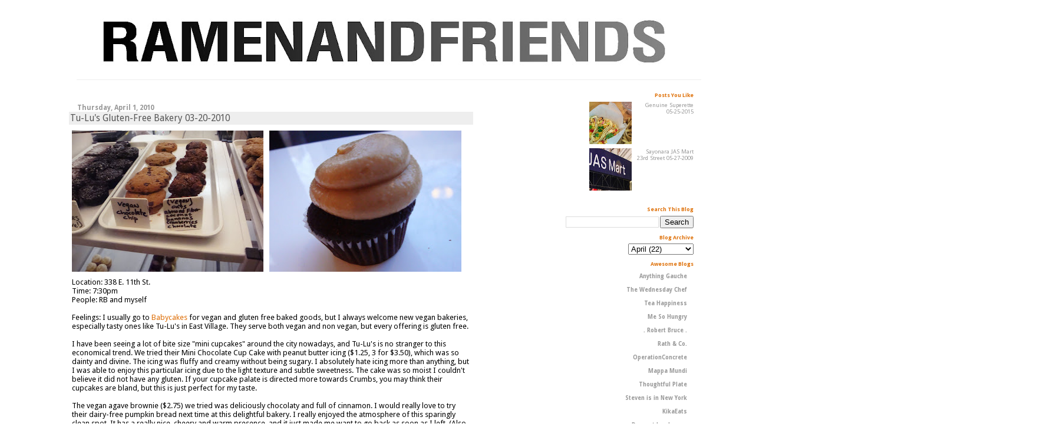

--- FILE ---
content_type: text/html; charset=UTF-8
request_url: http://www.ramenandfriends.com/2010/04/tu-lus-gluten-free-bakery-03-20-2010.html
body_size: 14898
content:
<!DOCTYPE html>
<html dir='ltr' xmlns='http://www.w3.org/1999/xhtml' xmlns:b='http://www.google.com/2005/gml/b' xmlns:data='http://www.google.com/2005/gml/data' xmlns:expr='http://www.google.com/2005/gml/expr'>
<head>
<link href='https://www.blogger.com/static/v1/widgets/2944754296-widget_css_bundle.css' rel='stylesheet' type='text/css'/>
<meta content='text/html; charset=UTF-8' http-equiv='Content-Type'/>
<meta content='blogger' name='generator'/>
<link href='http://www.ramenandfriends.com/favicon.ico' rel='icon' type='image/x-icon'/>
<link href='http://www.ramenandfriends.com/2010/04/tu-lus-gluten-free-bakery-03-20-2010.html' rel='canonical'/>
<link rel="alternate" type="application/atom+xml" title="Ramen and Friends - Atom" href="http://www.ramenandfriends.com/feeds/posts/default" />
<link rel="alternate" type="application/rss+xml" title="Ramen and Friends - RSS" href="http://www.ramenandfriends.com/feeds/posts/default?alt=rss" />
<link rel="service.post" type="application/atom+xml" title="Ramen and Friends - Atom" href="https://www.blogger.com/feeds/860187097081290435/posts/default" />

<link rel="alternate" type="application/atom+xml" title="Ramen and Friends - Atom" href="http://www.ramenandfriends.com/feeds/1023572708780598032/comments/default" />
<!--Can't find substitution for tag [blog.ieCssRetrofitLinks]-->
<link href='https://blogger.googleusercontent.com/img/b/R29vZ2xl/AVvXsEh_Ik64YUDaMilbqXtsNVp4Y6bJMjtjXnsMts17rAnoFdC_bgztwmrsF3cZdy_ckHRWnH42qeisckpNAqUdholC0W2B4pBsZxHXxD9bgLDqNx9uqePqpE2q7bSxX5Uj7Pav0UzO5pXC6vjd/s320/DSC06504.JPG' rel='image_src'/>
<meta content='http://www.ramenandfriends.com/2010/04/tu-lus-gluten-free-bakery-03-20-2010.html' property='og:url'/>
<meta content='Tu-Lu&#39;s Gluten-Free Bakery 03-20-2010' property='og:title'/>
<meta content='Location: 338 E. 11th St. Time: 7:30pm People: RB and myself Feelings: I usually go to Babycakes  for vegan and gluten free baked goods, but...' property='og:description'/>
<meta content='https://blogger.googleusercontent.com/img/b/R29vZ2xl/AVvXsEh_Ik64YUDaMilbqXtsNVp4Y6bJMjtjXnsMts17rAnoFdC_bgztwmrsF3cZdy_ckHRWnH42qeisckpNAqUdholC0W2B4pBsZxHXxD9bgLDqNx9uqePqpE2q7bSxX5Uj7Pav0UzO5pXC6vjd/w1200-h630-p-k-no-nu/DSC06504.JPG' property='og:image'/>
<title>Ramen and Friends: Tu-Lu's Gluten-Free Bakery 03-20-2010</title>
<style type='text/css'>@font-face{font-family:'Droid Sans';font-style:normal;font-weight:400;font-display:swap;src:url(//fonts.gstatic.com/s/droidsans/v19/SlGVmQWMvZQIdix7AFxXkHNSbRYXags.woff2)format('woff2');unicode-range:U+0000-00FF,U+0131,U+0152-0153,U+02BB-02BC,U+02C6,U+02DA,U+02DC,U+0304,U+0308,U+0329,U+2000-206F,U+20AC,U+2122,U+2191,U+2193,U+2212,U+2215,U+FEFF,U+FFFD;}@font-face{font-family:'Droid Sans';font-style:normal;font-weight:700;font-display:swap;src:url(//fonts.gstatic.com/s/droidsans/v19/SlGWmQWMvZQIdix7AFxXmMh3eDs1ZyHKpWg.woff2)format('woff2');unicode-range:U+0000-00FF,U+0131,U+0152-0153,U+02BB-02BC,U+02C6,U+02DA,U+02DC,U+0304,U+0308,U+0329,U+2000-206F,U+20AC,U+2122,U+2191,U+2193,U+2212,U+2215,U+FEFF,U+FFFD;}</style>
<style id='page-skin-1' type='text/css'><!--
/*
* Blogger Template Style
* Herbert
*
* by Jason Sutter
* Updated by Blogger Team
*/
#navbar-iframe {
display: none !important;
}
/*
* Variable definitions
* ====================
<Variable name="mainBgColor" description="Page Background Color"
type="color" default="#ffffff"  />
<Variable name="mainTextColor" description="Text Color"
type="color" default="#000000" />
<Variable name="titleBgColor" description="Blog Title Background Color"
type="color" default="#ff4500" />
<Variable name="titleColor" description="Blog Title Color"
type="color" default="#fffafa"/>
<Variable name="descriptionBgColor" description="Description Background Color"
type="color" default="#ffebcd" />
<Variable name="descriptionColor" description="Blog Description Color"
type="color" default="#9e5205" />
<Variable name="dateHeaderColor" description="Date Header Color"
type="color" default="#777777" />
<Variable name="postTitleColor" description="Post Title Color"
type="color" default="#555555" />
<Variable name="postTitleBgColor" description="Post Title Background Color"
type="color" default="#eeeeee" />
<Variable name="postFooterColor" description="Post Footer Color"
type="color" default="#444444" />
<Variable name="mainLinkColor" description="Link Color"
type="color" default="#de7008" />
<Variable name="mainVisitedLinkColor" description="Visited Link Color"
type="color" default="#e0ad12" />
<Variable name="sidebarTitleColor" description="Sidebar Title Color"
type="color" default="#ff4500" />
<Variable name="sidebarLinkColor" description="Sidebar Link Color"
type="color" default="#999999" />
<Variable name="sidebarVisitedLinkColor"
description="Sidebar Visited Link Color"
type="color" default="#de7008" />
<Variable name="bodyFont" description="Text Font"
type="font" default="normal normal 90% 'Trebuchet MS', Trebuchet, Verdana, Sans-Serif" />
<Variable name="titleFont" description="Blog Title Font"
type="font" default="normal bold 266% Verdana, Sans-Serif" />
<Variable name="descriptionFont" description="Blog Description Font"
type="font" default="normal bold 85% Verdana, Sans-Serif" />
<Variable name="postTitleFont" description="Post Title Font"
type="font" default="normal bold 110% Verdana, Sans-serif">
<Variable name="sidebarTitleFont" description="Sidebar Title Font"
type="font" default="normal bold 125% Verdana, Sans-Serif" />
<Variable name="startSide" description="Start side in blog language"
type="automatic" default="left">
<Variable name="endSide" description="End side in blog language"
type="automatic" default="right">
*/
body {
width:1100px;
margin: 0 auto;
padding: 0px;
background: #ffffff;
color: #000000;
font: normal normal 80% Droid Sans;
}
a {
color: #de6e07;
text-decoration: none;
}
a:hover {
color: #e0ad12;
text-decoration: underline;
}
a:visited {
color: #e0ad12;
}
a img {
border: 0;
}
@media all {
div#main-wrapper {
width: 700px;
float: left;
padding-top: 0;
padding-right: 1em;
padding-bottom: 0px;
padding-left: 1em;
word-wrap: break-word; /* fix for long text breaking sidebar float in IE */
overflow: hidden;     /* fix for long non-text content breaking IE sidebar float */
}
div#sidebar-wrapper {
margin: 0px;
padding: 0px;
text-align: right;
}
div#sidebar {
width: 20%;
float: right;
word-wrap: break-word; /* fix for long text breaking sidebar float in IE */
overflow: hidden;     /* fix for long non-text content breaking IE sidebar float */
}
}
#content-wrapper {
margin-right: 1em;
}
@media handheld {
div#main-wrapper {
float: none;
width: 90%;
}
div#sidebar-wrapper {
padding-top: 30px;
padding-right: 1em;
padding-bottom: 0;
padding-left: 1em;
text-align: left;
}
}
#header {
padding-top: 5px;
padding-right: 0px;
padding-bottom: 8px;
padding-left: 40px;
margin-top: 0px;
margin-right: 0px;
margin-bottom: 20px;
margin-left: 40px;
border-bottom: solid 1px #eeeeee;
border-top: solid 2px #ffffff;
background: #ffffff;
color: #9e5205;
#Header11_headerimg {margin:0 auto;}
}
h1 a:link {
color: #fffafa;
}
h1 a:visited {
color: #fffafa;
}
h1#greet {
text-align:center;
}
h1 {
text-align:center;
padding-top: 18px;
padding-right: 0px;
padding-bottom: 10px;
padding-left: 5%;
margin-top: 0px;
margin-right: 0px;
margin-bottom: 8px;
margin-left: 0px;
border-top: solid 9px #de7008;
border-bottom: solid 1px #9e5205;
color: #fffafa;
background: #ff4500;
font: normal bold 347% Droid Sans;
}
.description {
padding-top: 0px;
padding-right: 0px;
padding-bottom: 0px;
padding-left: 5%;
margin: 0px;
color: #9e5205;
background: transparent;
font: normal bold 111% Verdana, Sans-Serif;
}
h3 {
margin-top: 0px;
margin-right: 0px;
margin-bottom: 10px;
margin-left: 0px;
padding-top: 2px;
padding-right: 0px;
padding-bottom: 2px;
padding-left: 2px;
color: #555555;
background: #eeeeee;
font: normal normal 120% Droid Sans;
}
h3.post-title a,
h3.post-title a:visited {
color: #555555;
}
h2.date-header {
margin-top:  10px;
margin-right:  0px;
margin-bottom:  0px;
margin-left:  0px;
padding-top: 0px;
padding-right: 0px;
padding-bottom: 0px;
padding-left: 2%;
color: #999999;
font-size: 90%;
text-align: left;
}
#sidebar h2 {
margin: 0px;
color: #de7008;
font: normal bold 80% Droid Sans;
padding: 0px;
border: none;
}
#sidebar .widget {
margin-top: 0px;
margin-right: 0px;
margin-bottom: 10px;
margin-left: 0px;
padding: 0;
font-size: 90%;
}
#sidebar ul {
list-style-type: none;
font-size: 80%;
margin-top: 0;
}
#sidebar li {
margin: 0px;
padding: 0px;
list-style-type: none;
font-size: 105%;
}
.Blog {
margin-top: 20px;
}
.blog-posts, .feed-links {
margin-left: 2%;
}
.feed-links {
clear: both;
line-height: 2.5em;
}
.post {
margin-top: 0;
margin-right: 0;
margin-bottom: 30px;
margin-left: 0;
font-size: 100%;
}
.post-body {
margin-top: 0;
margin-right: 6px;
margin-bottom: 0;
margin-left: 5px;
}
.post strong {
font-weight: bold;
}
#sidebar a {
text-decoration: none;
}
#sidebar a:link,
#sidebar a:visited {
color: #999999;
}
#sidebar a:active,
#sidebar a:hover {
color: #de7008;
}
pre,code,strike {
color: #666666;
}
.post-footer {
padding-top: 0;
padding-right: 0;
padding-bottom: 0;
padding-left: 5px;
margin: 0px;
color: #444444;
font-size: 80%;
}
#comments {
padding-top: 2px;
padding-right: 0px;
padding-bottom: 2px;
padding-left: 5px;
font-size: 110%;
font-weight: bold;
font-family: Verdana,Sans-Serif;
}
.comment-author {
margin-top: 20px;
}
.comment-body {
margin-top: 10px;
font-size: 100%;
font-weight: normal;
color: black;
}
.comment-footer {
padding: 0px;
margin-bottom: 20px;
color: #444444;
font-size: 80%;
font-weight: normal;
display: inline;
margin-right: 10px;
}
.deleted-comment {
font-style: italic;
color: gray;
}
.comment-link {
margin-left: .6em;
}
/* Profile
----------------------------------------------- */
.profile-textblock {
clear: both;
margin-left: 0;
}
.profile-img {
margin-top: 0;
margin-right: 0;
margin-bottom: 5px;
margin-left: 5px;
float: right;
}
.BlogArchive #ArchiveList {
float: right;
}
.widget-content {
margin-top: 0.5em;
}
#sidebar .widget {
clear: both;
}
#blog-pager-newer-link {
float: left;
}
.blog-pager-older-link {
float: right;
}
.blog-pager {
text-align: center;
}
.clear {
clear: both;
}
/** Tweaks for layout editor mode */
body#layout #outer-wrapper {
margin-top: 10px;
}

--></style>
<link href='https://www.blogger.com/dyn-css/authorization.css?targetBlogID=860187097081290435&amp;zx=deb3fa88-ae2e-41da-81ce-222012321c6d' media='none' onload='if(media!=&#39;all&#39;)media=&#39;all&#39;' rel='stylesheet'/><noscript><link href='https://www.blogger.com/dyn-css/authorization.css?targetBlogID=860187097081290435&amp;zx=deb3fa88-ae2e-41da-81ce-222012321c6d' rel='stylesheet'/></noscript>
<meta name='google-adsense-platform-account' content='ca-host-pub-1556223355139109'/>
<meta name='google-adsense-platform-domain' content='blogspot.com'/>

<!-- data-ad-client=ca-pub-9735419789264769 -->

</head>
<body>
<div class='navbar section' id='navbar'><div class='widget Navbar' data-version='1' id='Navbar1'><script type="text/javascript">
    function setAttributeOnload(object, attribute, val) {
      if(window.addEventListener) {
        window.addEventListener('load',
          function(){ object[attribute] = val; }, false);
      } else {
        window.attachEvent('onload', function(){ object[attribute] = val; });
      }
    }
  </script>
<div id="navbar-iframe-container"></div>
<script type="text/javascript" src="https://apis.google.com/js/platform.js"></script>
<script type="text/javascript">
      gapi.load("gapi.iframes:gapi.iframes.style.bubble", function() {
        if (gapi.iframes && gapi.iframes.getContext) {
          gapi.iframes.getContext().openChild({
              url: 'https://www.blogger.com/navbar/860187097081290435?po\x3d1023572708780598032\x26origin\x3dhttp://www.ramenandfriends.com',
              where: document.getElementById("navbar-iframe-container"),
              id: "navbar-iframe"
          });
        }
      });
    </script><script type="text/javascript">
(function() {
var script = document.createElement('script');
script.type = 'text/javascript';
script.src = '//pagead2.googlesyndication.com/pagead/js/google_top_exp.js';
var head = document.getElementsByTagName('head')[0];
if (head) {
head.appendChild(script);
}})();
</script>
</div></div>
<div id='outer-wrapper'><div id='wrap2'>
<!-- skip links for text browsers -->
<span id='skiplinks' style='display:none;'>
<a href='#main'>skip to main </a> |
      <a href='#sidebar'>skip to sidebar</a>
</span>
<div id='header-wrapper'>
<div class='header section' id='header'><div class='widget Header' data-version='1' id='Header1'>
<div id='header-inner'>
<a href='http://www.ramenandfriends.com/' style='display: block'>
<img alt='Ramen and Friends' height='120px; ' id='Header1_headerimg' src='https://blogger.googleusercontent.com/img/b/R29vZ2xl/AVvXsEhXDtcYnHUZfy-quqlVpmupRI2Y19IOIXIpoyDcIV_YCIDE2D-xMV4LJdbnGQEd1LJZZd65jC7aIvn09zvGRwS7oksJ5Fvx0J1xKoY_MFG4kfblu7vNBVwM1vljvc1SOwbQgFW6bDhhQSs/s1600/randf_cutoff.jpg' style='display: block' width='1600px; '/>
</a>
</div>
</div></div>
</div>
<div id='content-wrapper'>
<div id='crosscol-wrapper' style='text-align:center'>
<div class='crosscol no-items section' id='crosscol'></div>
</div>
<div id='main-wrapper'>
<div class='main section' id='main'><div class='widget Blog' data-version='1' id='Blog1'>
<div class='blog-posts hfeed'>

          <div class="date-outer">
        
<h2 class='date-header'><span>Thursday, April 1, 2010</span></h2>

          <div class="date-posts">
        
<div class='post-outer'>
<div class='post hentry'>
<a name='1023572708780598032'></a>
<h3 class='post-title entry-title'>
<a href='http://www.ramenandfriends.com/2010/04/tu-lus-gluten-free-bakery-03-20-2010.html'>Tu-Lu's Gluten-Free Bakery 03-20-2010</a>
</h3>
<div class='post-header-line-1'></div>
<div class='post-body entry-content'>
<a href="https://blogger.googleusercontent.com/img/b/R29vZ2xl/AVvXsEh_Ik64YUDaMilbqXtsNVp4Y6bJMjtjXnsMts17rAnoFdC_bgztwmrsF3cZdy_ckHRWnH42qeisckpNAqUdholC0W2B4pBsZxHXxD9bgLDqNx9uqePqpE2q7bSxX5Uj7Pav0UzO5pXC6vjd/s1600/DSC06504.JPG" onblur="try {parent.deselectBloggerImageGracefully();} catch(e) {}"><img alt="" border="0" id="BLOGGER_PHOTO_ID_5455308378486762242" src="https://blogger.googleusercontent.com/img/b/R29vZ2xl/AVvXsEh_Ik64YUDaMilbqXtsNVp4Y6bJMjtjXnsMts17rAnoFdC_bgztwmrsF3cZdy_ckHRWnH42qeisckpNAqUdholC0W2B4pBsZxHXxD9bgLDqNx9uqePqpE2q7bSxX5Uj7Pav0UzO5pXC6vjd/s320/DSC06504.JPG" style="MARGIN: 0pt 10px 10px 0pt; WIDTH: 325px; FLOAT: left; HEIGHT: 240px; CURSOR: pointer" /></a><a href="https://blogger.googleusercontent.com/img/b/R29vZ2xl/AVvXsEj-cbgRzR5ZWs4mx1SqYU7-kotb1D3ImWXDlyXirY-VLqD4UHpvvvye6j8W9XGrllTtrXIo1x_XVFnVc199xIax5Yos5mJJIwYZdG8wqeWNwG6jkmlvAVN6tsqoWNs6lFeL-mneh6OHiwB_/s1600/DSC06506.JPG" onblur="try {parent.deselectBloggerImageGracefully();} catch(e) {}"><img alt="" border="0" id="BLOGGER_PHOTO_ID_5455308370559114898" src="https://blogger.googleusercontent.com/img/b/R29vZ2xl/AVvXsEj-cbgRzR5ZWs4mx1SqYU7-kotb1D3ImWXDlyXirY-VLqD4UHpvvvye6j8W9XGrllTtrXIo1x_XVFnVc199xIax5Yos5mJJIwYZdG8wqeWNwG6jkmlvAVN6tsqoWNs6lFeL-mneh6OHiwB_/s320/DSC06506.JPG" style="MARGIN: 0pt 10px 10px 0pt; WIDTH: 326px; FLOAT: left; HEIGHT: 240px; CURSOR: pointer" /></a><br />Location: 338 E. 11th St.<br />Time: 7:30pm<br />People: RB and myself<br /><br />Feelings: I usually go to <a href="http://www.babycakesnyc.com/">Babycakes</a> for vegan and gluten free baked goods, but I always welcome new vegan bakeries, especially tasty ones like Tu-Lu's in East Village. They serve both vegan and non vegan, but every offering is gluten free.<br /><br />I have been seeing a lot of bite size "mini cupcakes" around the city nowadays, and Tu-Lu's is no stranger to this economical trend. We tried their Mini Chocolate Cup Cake with peanut butter icing ($1.25, 3 for $3.50), which was so dainty and divine. The icing was fluffy and creamy without being sugary. I absolutely hate icing more than anything, but I was able to enjoy this particular icing due to the light texture and subtle sweetness. The cake was so moist I couldn't believe it did not have any gluten. If your cupcake palate is directed more towards Crumbs, you may think their cupcakes are bland, but this is just perfect for my taste.<br /><br />The vegan agave brownie ($2.75) we tried was deliciously chocolaty and full of cinnamon. I would really love to try their dairy-free pumpkin bread next time at this delightful bakery. I really enjoyed the atmosphere of this sparingly clean spot. It has a really nice, cheery and warm presence, and it just made me want to go back as soon as I left. (Also it was very cold outside!) Babycakes, you've got some serious competition!
<div style='clear: both;'></div>
</div>
<div class='post-footer'>
<div class='post-footer-line post-footer-line-1'><span class='post-author vcard'>
</span>
<span class='post-timestamp'>
</span>
<span class='post-comment-link'>
</span>
<span class='post-icons'>
<span class='item-action'>
<a href='https://www.blogger.com/email-post/860187097081290435/1023572708780598032' title='Email Post'>
<img alt='' class='icon-action' height='13' src='http://www.blogger.com/img/icon18_email.gif' width='18'/>
</a>
</span>
<span class='item-control blog-admin pid-663709226'>
<a href='https://www.blogger.com/post-edit.g?blogID=860187097081290435&postID=1023572708780598032&from=pencil' title='Edit Post'>
<img alt='' class='icon-action' height='18' src='https://resources.blogblog.com/img/icon18_edit_allbkg.gif' width='18'/>
</a>
</span>
</span>
</div>
<div class='post-footer-line post-footer-line-2'><span class='post-labels'>
Labels:
<a href='http://www.ramenandfriends.com/search/label/bakery' rel='tag'>bakery</a>,
<a href='http://www.ramenandfriends.com/search/label/dessert' rel='tag'>dessert</a>,
<a href='http://www.ramenandfriends.com/search/label/east%20village' rel='tag'>east village</a>,
<a href='http://www.ramenandfriends.com/search/label/vegan' rel='tag'>vegan</a>,
<a href='http://www.ramenandfriends.com/search/label/vegetarian' rel='tag'>vegetarian</a>
</span>
</div>
<div class='post-footer-line post-footer-line-3'><span class='reaction-buttons'>
</span>
</div>
</div>
</div>
<div class='comments' id='comments'>
<a name='comments'></a>
<h4>6 comments:</h4>
<div id='Blog1_comments-block-wrapper'>
<dl class='avatar-comment-indent' id='comments-block'>
<dt class='comment-author ' id='c3693953147467715447'>
<a name='c3693953147467715447'></a>
<div class="avatar-image-container avatar-stock"><span dir="ltr"><img src="//resources.blogblog.com/img/blank.gif" width="35" height="35" alt="" title="Anonymous">

</span></div>
Anonymous
said...
</dt>
<dd class='comment-body' id='Blog1_cmt-3693953147467715447'>
<p>
I&#39;ve never tried gluten-free baked goods before. Any different from the &#39;real&#39; thing?<br /><br />Enjoy the sunny weather!
</p>
</dd>
<dd class='comment-footer'>
<span class='comment-timestamp'>
<a href='http://www.ramenandfriends.com/2010/04/tu-lus-gluten-free-bakery-03-20-2010.html?showComment=1270229510871#c3693953147467715447' title='comment permalink'>
April 2, 2010 at 1:31&#8239;PM
</a>
<span class='item-control blog-admin pid-958986844'>
<a class='comment-delete' href='https://www.blogger.com/comment/delete/860187097081290435/3693953147467715447' title='Delete Comment'>
<img src='https://resources.blogblog.com/img/icon_delete13.gif'/>
</a>
</span>
</span>
</dd>
<dt class='comment-author blog-author' id='c8449712375794857364'>
<a name='c8449712375794857364'></a>
<div class="avatar-image-container avatar-stock"><span dir="ltr"><a href="https://www.blogger.com/profile/04400885462589912652" target="" rel="nofollow" onclick="" class="avatar-hovercard" id="av-8449712375794857364-04400885462589912652"><img src="//www.blogger.com/img/blogger_logo_round_35.png" width="35" height="35" alt="" title="Yosh. O">

</a></span></div>
<a href='https://www.blogger.com/profile/04400885462589912652' rel='nofollow'>Yosh. O</a>
said...
</dt>
<dd class='comment-body' id='Blog1_cmt-8449712375794857364'>
<p>
I actually prefer gluten-free because I don&#39;t get the heavy tummy feeling afterwards! And most gluten-free bakeries tend to serve less sweet and super moist baked goods!
</p>
</dd>
<dd class='comment-footer'>
<span class='comment-timestamp'>
<a href='http://www.ramenandfriends.com/2010/04/tu-lus-gluten-free-bakery-03-20-2010.html?showComment=1270232891607#c8449712375794857364' title='comment permalink'>
April 2, 2010 at 2:28&#8239;PM
</a>
<span class='item-control blog-admin pid-663709226'>
<a class='comment-delete' href='https://www.blogger.com/comment/delete/860187097081290435/8449712375794857364' title='Delete Comment'>
<img src='https://resources.blogblog.com/img/icon_delete13.gif'/>
</a>
</span>
</span>
</dd>
<dt class='comment-author ' id='c712466804386166282'>
<a name='c712466804386166282'></a>
<div class="avatar-image-container avatar-stock"><span dir="ltr"><a href="https://www.blogger.com/profile/01258898115905928239" target="" rel="nofollow" onclick="" class="avatar-hovercard" id="av-712466804386166282-01258898115905928239"><img src="//www.blogger.com/img/blogger_logo_round_35.png" width="35" height="35" alt="" title="Unknown">

</a></span></div>
<a href='https://www.blogger.com/profile/01258898115905928239' rel='nofollow'>Unknown</a>
said...
</dt>
<dd class='comment-body' id='Blog1_cmt-712466804386166282'>
<p>
Dairy free pumpkin bread! This must be consumed!<br /><br />I tried babycakes last week and found it to be &quot;eh.&quot; I liked their lemon spelt cupcake, but the carrot cake cupcake had too much cloves or molasses, I couldn&#39;t tell which.
</p>
</dd>
<dd class='comment-footer'>
<span class='comment-timestamp'>
<a href='http://www.ramenandfriends.com/2010/04/tu-lus-gluten-free-bakery-03-20-2010.html?showComment=1270662606576#c712466804386166282' title='comment permalink'>
April 7, 2010 at 1:50&#8239;PM
</a>
<span class='item-control blog-admin pid-193033533'>
<a class='comment-delete' href='https://www.blogger.com/comment/delete/860187097081290435/712466804386166282' title='Delete Comment'>
<img src='https://resources.blogblog.com/img/icon_delete13.gif'/>
</a>
</span>
</span>
</dd>
<dt class='comment-author blog-author' id='c8935549279595589953'>
<a name='c8935549279595589953'></a>
<div class="avatar-image-container avatar-stock"><span dir="ltr"><a href="https://www.blogger.com/profile/04400885462589912652" target="" rel="nofollow" onclick="" class="avatar-hovercard" id="av-8935549279595589953-04400885462589912652"><img src="//www.blogger.com/img/blogger_logo_round_35.png" width="35" height="35" alt="" title="Yosh. O">

</a></span></div>
<a href='https://www.blogger.com/profile/04400885462589912652' rel='nofollow'>Yosh. O</a>
said...
</dt>
<dd class='comment-body' id='Blog1_cmt-8935549279595589953'>
<p>
aaaarg carrot cake-- Jenn I really really really hate carrot cake! Just typing &quot;carrot cake&quot; left a bad taste in my mouth.
</p>
</dd>
<dd class='comment-footer'>
<span class='comment-timestamp'>
<a href='http://www.ramenandfriends.com/2010/04/tu-lus-gluten-free-bakery-03-20-2010.html?showComment=1270662802009#c8935549279595589953' title='comment permalink'>
April 7, 2010 at 1:53&#8239;PM
</a>
<span class='item-control blog-admin pid-663709226'>
<a class='comment-delete' href='https://www.blogger.com/comment/delete/860187097081290435/8935549279595589953' title='Delete Comment'>
<img src='https://resources.blogblog.com/img/icon_delete13.gif'/>
</a>
</span>
</span>
</dd>
<dt class='comment-author ' id='c6804505558293283785'>
<a name='c6804505558293283785'></a>
<div class="avatar-image-container avatar-stock"><span dir="ltr"><a href="https://www.blogger.com/profile/01258898115905928239" target="" rel="nofollow" onclick="" class="avatar-hovercard" id="av-6804505558293283785-01258898115905928239"><img src="//www.blogger.com/img/blogger_logo_round_35.png" width="35" height="35" alt="" title="Unknown">

</a></span></div>
<a href='https://www.blogger.com/profile/01258898115905928239' rel='nofollow'>Unknown</a>
said...
</dt>
<dd class='comment-body' id='Blog1_cmt-6804505558293283785'>
<p>
Really? I think if made properly it&#39;s delicious, though veggies and desserts don&#39;t always mix. After having it at Baby Cakes I&#39;d probably hate it too.
</p>
</dd>
<dd class='comment-footer'>
<span class='comment-timestamp'>
<a href='http://www.ramenandfriends.com/2010/04/tu-lus-gluten-free-bakery-03-20-2010.html?showComment=1270845162711#c6804505558293283785' title='comment permalink'>
April 9, 2010 at 4:32&#8239;PM
</a>
<span class='item-control blog-admin pid-193033533'>
<a class='comment-delete' href='https://www.blogger.com/comment/delete/860187097081290435/6804505558293283785' title='Delete Comment'>
<img src='https://resources.blogblog.com/img/icon_delete13.gif'/>
</a>
</span>
</span>
</dd>
<dt class='comment-author blog-author' id='c2539121002878466109'>
<a name='c2539121002878466109'></a>
<div class="avatar-image-container avatar-stock"><span dir="ltr"><a href="https://www.blogger.com/profile/04400885462589912652" target="" rel="nofollow" onclick="" class="avatar-hovercard" id="av-2539121002878466109-04400885462589912652"><img src="//www.blogger.com/img/blogger_logo_round_35.png" width="35" height="35" alt="" title="Yosh. O">

</a></span></div>
<a href='https://www.blogger.com/profile/04400885462589912652' rel='nofollow'>Yosh. O</a>
said...
</dt>
<dd class='comment-body' id='Blog1_cmt-2539121002878466109'>
<p>
i wonder where i can find a good piece of carrot cake in the city...
</p>
</dd>
<dd class='comment-footer'>
<span class='comment-timestamp'>
<a href='http://www.ramenandfriends.com/2010/04/tu-lus-gluten-free-bakery-03-20-2010.html?showComment=1270845507864#c2539121002878466109' title='comment permalink'>
April 9, 2010 at 4:38&#8239;PM
</a>
<span class='item-control blog-admin pid-663709226'>
<a class='comment-delete' href='https://www.blogger.com/comment/delete/860187097081290435/2539121002878466109' title='Delete Comment'>
<img src='https://resources.blogblog.com/img/icon_delete13.gif'/>
</a>
</span>
</span>
</dd>
</dl>
</div>
<p class='comment-footer'>
<a href='https://www.blogger.com/comment/fullpage/post/860187097081290435/1023572708780598032' onclick=''>Post a Comment</a>
</p>
</div>
</div>

        </div></div>
      
</div>
<div class='blog-pager' id='blog-pager'>
<span id='blog-pager-newer-link'>
<a class='blog-pager-newer-link' href='http://www.ramenandfriends.com/2010/04/olieng-03-31-2010.html' id='Blog1_blog-pager-newer-link' title='Newer Post'>Newer Post</a>
</span>
<span id='blog-pager-older-link'>
<a class='blog-pager-older-link' href='http://www.ramenandfriends.com/2010/03/crop-to-cup-cafe-03-30-2010.html' id='Blog1_blog-pager-older-link' title='Older Post'>Older Post</a>
</span>
<a class='home-link' href='http://www.ramenandfriends.com/'>Home</a>
</div>
<div class='clear'></div>
<div class='post-feeds'>
<div class='feed-links'>
Subscribe to:
<a class='feed-link' href='http://www.ramenandfriends.com/feeds/1023572708780598032/comments/default' target='_blank' type='application/atom+xml'>Post Comments (Atom)</a>
</div>
</div>
</div></div>
</div>
<div id='sidebar-wrapper'>
<div class='sidebar section' id='sidebar'><div class='widget PopularPosts' data-version='1' id='PopularPosts1'>
<h2>Posts You Like</h2>
<div class='widget-content popular-posts'>
<ul>
<li>
<div class='item-thumbnail-only'>
<div class='item-thumbnail'>
<a href='http://www.ramenandfriends.com/2015/05/genuine-superette-05-25-2015.html' target='_blank'>
<img alt='' border='0' src='https://blogger.googleusercontent.com/img/b/R29vZ2xl/AVvXsEipff4HKy1a3y7KQr4l01R1YT8vhbSW88gmuL9OpkkmcktyeQTQuZg02L8cRhnlLrjY5RL0AwGY5m1IryqdWKt5U2ZS5PvLXejxjtER1FqxgotGKklrQMBf6zoHQoZ-YooR6YDrUFBggSAk/w72-h72-p-k-no-nu/20150525_162731.jpg'/>
</a>
</div>
<div class='item-title'><a href='http://www.ramenandfriends.com/2015/05/genuine-superette-05-25-2015.html'>Genuine Superette 05-25-2015</a></div>
</div>
<div style='clear: both;'></div>
</li>
<li>
<div class='item-thumbnail-only'>
<div class='item-thumbnail'>
<a href='http://www.ramenandfriends.com/2009/05/sayonara-jas-mart-23rd-street-05-27.html' target='_blank'>
<img alt='' border='0' src='https://blogger.googleusercontent.com/img/b/R29vZ2xl/AVvXsEgm1Z2V7uhJG0kQfgELuBDJxrke539NSz40lJghPZu-oip-USOymrtk9uyRaWZbbxrMwSTBUEM3t_pCq26PZb33olD7pHG9gbMaHOMilwzIXb-yEgfmlbCZBPai_uobUrd7AFA8rii0wCk/w72-h72-p-k-no-nu/jas.jpg'/>
</a>
</div>
<div class='item-title'><a href='http://www.ramenandfriends.com/2009/05/sayonara-jas-mart-23rd-street-05-27.html'>Sayonara JAS Mart 23rd Street 05-27-2009</a></div>
</div>
<div style='clear: both;'></div>
</li>
</ul>
<div class='clear'></div>
</div>
</div><div class='widget BlogSearch' data-version='1' id='BlogSearch1'>
<h2 class='title'>Search This Blog</h2>
<div class='widget-content'>
<div id='BlogSearch1_form'>
<form action='http://www.ramenandfriends.com/search' class='gsc-search-box' target='_top'>
<table cellpadding='0' cellspacing='0' class='gsc-search-box'>
<tbody>
<tr>
<td class='gsc-input'>
<input autocomplete='off' class='gsc-input' name='q' size='10' title='search' type='text' value=''/>
</td>
<td class='gsc-search-button'>
<input class='gsc-search-button' title='search' type='submit' value='Search'/>
</td>
</tr>
</tbody>
</table>
</form>
</div>
</div>
<div class='clear'></div>
</div><div class='widget BlogArchive' data-version='1' id='BlogArchive1'>
<h2>Blog Archive</h2>
<div class='widget-content'>
<div id='ArchiveList'>
<div id='BlogArchive1_ArchiveList'>
<select id='BlogArchive1_ArchiveMenu'>
<option value=''>Blog Archive</option>
<option value='http://www.ramenandfriends.com/2015/06/'>June (1)</option>
<option value='http://www.ramenandfriends.com/2015/05/'>May (2)</option>
<option value='http://www.ramenandfriends.com/2015/04/'>April (2)</option>
<option value='http://www.ramenandfriends.com/2015/03/'>March (5)</option>
<option value='http://www.ramenandfriends.com/2015/02/'>February (3)</option>
<option value='http://www.ramenandfriends.com/2015/01/'>January (4)</option>
<option value='http://www.ramenandfriends.com/2014/12/'>December (5)</option>
<option value='http://www.ramenandfriends.com/2014/11/'>November (1)</option>
<option value='http://www.ramenandfriends.com/2014/10/'>October (4)</option>
<option value='http://www.ramenandfriends.com/2014/09/'>September (5)</option>
<option value='http://www.ramenandfriends.com/2014/08/'>August (4)</option>
<option value='http://www.ramenandfriends.com/2014/07/'>July (5)</option>
<option value='http://www.ramenandfriends.com/2014/06/'>June (4)</option>
<option value='http://www.ramenandfriends.com/2014/05/'>May (8)</option>
<option value='http://www.ramenandfriends.com/2014/04/'>April (4)</option>
<option value='http://www.ramenandfriends.com/2014/03/'>March (4)</option>
<option value='http://www.ramenandfriends.com/2014/02/'>February (7)</option>
<option value='http://www.ramenandfriends.com/2014/01/'>January (5)</option>
<option value='http://www.ramenandfriends.com/2013/12/'>December (8)</option>
<option value='http://www.ramenandfriends.com/2013/11/'>November (6)</option>
<option value='http://www.ramenandfriends.com/2013/10/'>October (5)</option>
<option value='http://www.ramenandfriends.com/2013/09/'>September (7)</option>
<option value='http://www.ramenandfriends.com/2013/08/'>August (12)</option>
<option value='http://www.ramenandfriends.com/2013/07/'>July (10)</option>
<option value='http://www.ramenandfriends.com/2013/06/'>June (7)</option>
<option value='http://www.ramenandfriends.com/2013/05/'>May (11)</option>
<option value='http://www.ramenandfriends.com/2013/04/'>April (10)</option>
<option value='http://www.ramenandfriends.com/2013/03/'>March (8)</option>
<option value='http://www.ramenandfriends.com/2013/02/'>February (7)</option>
<option value='http://www.ramenandfriends.com/2013/01/'>January (7)</option>
<option value='http://www.ramenandfriends.com/2012/12/'>December (8)</option>
<option value='http://www.ramenandfriends.com/2012/11/'>November (9)</option>
<option value='http://www.ramenandfriends.com/2012/10/'>October (5)</option>
<option value='http://www.ramenandfriends.com/2012/09/'>September (7)</option>
<option value='http://www.ramenandfriends.com/2012/08/'>August (10)</option>
<option value='http://www.ramenandfriends.com/2012/07/'>July (10)</option>
<option value='http://www.ramenandfriends.com/2012/06/'>June (9)</option>
<option value='http://www.ramenandfriends.com/2012/05/'>May (11)</option>
<option value='http://www.ramenandfriends.com/2012/04/'>April (8)</option>
<option value='http://www.ramenandfriends.com/2012/03/'>March (8)</option>
<option value='http://www.ramenandfriends.com/2012/02/'>February (9)</option>
<option value='http://www.ramenandfriends.com/2012/01/'>January (9)</option>
<option value='http://www.ramenandfriends.com/2011/12/'>December (12)</option>
<option value='http://www.ramenandfriends.com/2011/11/'>November (11)</option>
<option value='http://www.ramenandfriends.com/2011/10/'>October (13)</option>
<option value='http://www.ramenandfriends.com/2011/09/'>September (11)</option>
<option value='http://www.ramenandfriends.com/2011/08/'>August (16)</option>
<option value='http://www.ramenandfriends.com/2011/07/'>July (12)</option>
<option value='http://www.ramenandfriends.com/2011/06/'>June (13)</option>
<option value='http://www.ramenandfriends.com/2011/05/'>May (11)</option>
<option value='http://www.ramenandfriends.com/2011/04/'>April (14)</option>
<option value='http://www.ramenandfriends.com/2011/03/'>March (16)</option>
<option value='http://www.ramenandfriends.com/2011/02/'>February (16)</option>
<option value='http://www.ramenandfriends.com/2011/01/'>January (14)</option>
<option value='http://www.ramenandfriends.com/2010/12/'>December (18)</option>
<option value='http://www.ramenandfriends.com/2010/11/'>November (14)</option>
<option value='http://www.ramenandfriends.com/2010/10/'>October (16)</option>
<option value='http://www.ramenandfriends.com/2010/09/'>September (13)</option>
<option value='http://www.ramenandfriends.com/2010/08/'>August (7)</option>
<option value='http://www.ramenandfriends.com/2010/07/'>July (7)</option>
<option value='http://www.ramenandfriends.com/2010/06/'>June (15)</option>
<option value='http://www.ramenandfriends.com/2010/05/'>May (18)</option>
<option value='http://www.ramenandfriends.com/2010/04/'>April (22)</option>
<option value='http://www.ramenandfriends.com/2010/03/'>March (24)</option>
<option value='http://www.ramenandfriends.com/2010/02/'>February (20)</option>
<option value='http://www.ramenandfriends.com/2010/01/'>January (21)</option>
<option value='http://www.ramenandfriends.com/2009/12/'>December (22)</option>
<option value='http://www.ramenandfriends.com/2009/11/'>November (17)</option>
<option value='http://www.ramenandfriends.com/2009/10/'>October (22)</option>
<option value='http://www.ramenandfriends.com/2009/09/'>September (25)</option>
<option value='http://www.ramenandfriends.com/2009/08/'>August (20)</option>
<option value='http://www.ramenandfriends.com/2009/07/'>July (25)</option>
<option value='http://www.ramenandfriends.com/2009/06/'>June (23)</option>
<option value='http://www.ramenandfriends.com/2009/05/'>May (28)</option>
<option value='http://www.ramenandfriends.com/2009/04/'>April (29)</option>
<option value='http://www.ramenandfriends.com/2009/03/'>March (28)</option>
<option value='http://www.ramenandfriends.com/2009/02/'>February (10)</option>
<option value='http://www.ramenandfriends.com/2009/01/'>January (9)</option>
<option value='http://www.ramenandfriends.com/2008/12/'>December (8)</option>
<option value='http://www.ramenandfriends.com/2008/11/'>November (11)</option>
<option value='http://www.ramenandfriends.com/2008/10/'>October (12)</option>
<option value='http://www.ramenandfriends.com/2008/09/'>September (9)</option>
<option value='http://www.ramenandfriends.com/2008/08/'>August (20)</option>
<option value='http://www.ramenandfriends.com/2008/07/'>July (6)</option>
</select>
</div>
</div>
<div class='clear'></div>
</div>
</div><div class='widget BlogList' data-version='1' id='BlogList1'>
<h2 class='title'>Awesome Blogs</h2>
<div class='widget-content'>
<div class='blog-list-container' id='BlogList1_container'>
<ul id='BlogList1_blogs'>
<li style='display: block;'>
<div class='blog-icon'>
</div>
<div class='blog-content'>
<div class='blog-title'>
<a href='https://anythinggauche.com' target='_blank'>
Anything Gauche</a>
</div>
<div class='item-content'>
</div>
</div>
<div style='clear: both;'></div>
</li>
<li style='display: block;'>
<div class='blog-icon'>
</div>
<div class='blog-content'>
<div class='blog-title'>
<a href='https://www.thewednesdaychef.com/the_wednesday_chef/' target='_blank'>
The Wednesday Chef</a>
</div>
<div class='item-content'>
</div>
</div>
<div style='clear: both;'></div>
</li>
<li style='display: block;'>
<div class='blog-icon'>
</div>
<div class='blog-content'>
<div class='blog-title'>
<a href='http://www.tea-happiness.com/' target='_blank'>
Tea Happiness</a>
</div>
<div class='item-content'>
</div>
</div>
<div style='clear: both;'></div>
</li>
<li style='display: block;'>
<div class='blog-icon'>
</div>
<div class='blog-content'>
<div class='blog-title'>
<a href='https://www.mightysweet.com' target='_blank'>
Me So Hungry</a>
</div>
<div class='item-content'>
</div>
</div>
<div style='clear: both;'></div>
</li>
<li style='display: block;'>
<div class='blog-icon'>
</div>
<div class='blog-content'>
<div class='blog-title'>
<a href='http://www.robthebruce.com/' target='_blank'>
.  Robert Bruce  .</a>
</div>
<div class='item-content'>
</div>
</div>
<div style='clear: both;'></div>
</li>
<li style='display: block;'>
<div class='blog-icon'>
</div>
<div class='blog-content'>
<div class='blog-title'>
<a href='http://rathandco.com' target='_blank'>
Rath & Co.</a>
</div>
<div class='item-content'>
</div>
</div>
<div style='clear: both;'></div>
</li>
<li style='display: block;'>
<div class='blog-icon'>
</div>
<div class='blog-content'>
<div class='blog-title'>
<a href='http://operationconcrete.blogspot.com/' target='_blank'>
OperationConcrete</a>
</div>
<div class='item-content'>
</div>
</div>
<div style='clear: both;'></div>
</li>
<li style='display: block;'>
<div class='blog-icon'>
</div>
<div class='blog-content'>
<div class='blog-title'>
<a href='http://www.mappamundiband.com' target='_blank'>
Mappa Mundi</a>
</div>
<div class='item-content'>
</div>
</div>
<div style='clear: both;'></div>
</li>
<li style='display: block;'>
<div class='blog-icon'>
</div>
<div class='blog-content'>
<div class='blog-title'>
<a href='https://thoughtfulplate.wordpress.com' target='_blank'>
Thoughtful Plate</a>
</div>
<div class='item-content'>
</div>
</div>
<div style='clear: both;'></div>
</li>
<li style='display: block;'>
<div class='blog-icon'>
</div>
<div class='blog-content'>
<div class='blog-title'>
<a href='https://stevenisinnewyork.tumblr.com/' target='_blank'>
Steven is in New York</a>
</div>
<div class='item-content'>
</div>
</div>
<div style='clear: both;'></div>
</li>
<li style='display: block;'>
<div class='blog-icon'>
</div>
<div class='blog-content'>
<div class='blog-title'>
<a href='http://www.kikaeats.com/' target='_blank'>
KikaEats</a>
</div>
<div class='item-content'>
</div>
</div>
<div style='clear: both;'></div>
</li>
<li style='display: block;'>
<div class='blog-icon'>
</div>
<div class='blog-content'>
<div class='blog-title'>
<a href='http://www.dessertlandscape.com' target='_blank'>
Dessert Landscape</a>
</div>
<div class='item-content'>
</div>
</div>
<div style='clear: both;'></div>
</li>
<li style='display: block;'>
<div class='blog-icon'>
</div>
<div class='blog-content'>
<div class='blog-title'>
<a href='http://dateanddelete.blogspot.com/' target='_blank'>
Date and Delete</a>
</div>
<div class='item-content'>
</div>
</div>
<div style='clear: both;'></div>
</li>
<li style='display: block;'>
<div class='blog-icon'>
</div>
<div class='blog-content'>
<div class='blog-title'>
<a href='http://manhatin.blogspot.com/' target='_blank'>
Man.  Hat In.</a>
</div>
<div class='item-content'>
</div>
</div>
<div style='clear: both;'></div>
</li>
<li style='display: block;'>
<div class='blog-icon'>
</div>
<div class='blog-content'>
<div class='blog-title'>
<a href='http://lobesity.blogspot.com/feeds/posts/default' target='_blank'>
LOBESITY</a>
</div>
<div class='item-content'>
</div>
</div>
<div style='clear: both;'></div>
</li>
<li style='display: block;'>
<div class='blog-icon'>
</div>
<div class='blog-content'>
<div class='blog-title'>
<a href='http://www.cookiesandlipstick.com/?feed=rss2' target='_blank'>
Cookies and Lipstick</a>
</div>
<div class='item-content'>
</div>
</div>
<div style='clear: both;'></div>
</li>
<li style='display: block;'>
<div class='blog-icon'>
</div>
<div class='blog-content'>
<div class='blog-title'>
<a href='http://jennifernbaker.com/blog/?feed=rss2' target='_blank'>
JBH</a>
</div>
<div class='item-content'>
</div>
</div>
<div style='clear: both;'></div>
</li>
</ul>
<div class='clear'></div>
</div>
</div>
</div><div class='widget Text' data-version='1' id='Text1'>
<h2 class='title'>Contact Me</h2>
<div class='widget-content'>
<span class="text"><a href="mailto:ramenandfriends@gmail.com">ramenandfriends@gmail.com</a> </span>
</div>
<div class='clear'></div>
</div><div class='widget Image' data-version='1' id='Image1'>
<h2>Hello.</h2>
<div class='widget-content'>
<img alt='Hello.' height='292' id='Image1_img' src='https://blogger.googleusercontent.com/img/b/R29vZ2xl/AVvXsEiipnoBHkf2ivn9CypmMcwFMHkKVE_TreZve6OmZ6tuyqwMSJst0NAS3hhxcI3Pns0EyBuf66mW2o_ckTvy9mQ9sRUTNMc_ja0X9We1-wqU9fczrfEBtda3pmAij7RNDwxeLVQnGGLiQ2La/s1600/1097966_10152347891691318_2107150348_n.jpg' width='173'/>
<br/>
</div>
<div class='clear'></div>
</div><div class='widget Label' data-version='1' id='Label1'>
<h2>Categories</h2>
<div class='widget-content list-label-widget-content'>
<ul>
<li>
<a dir='ltr' href='http://www.ramenandfriends.com/search/label/american'>american</a>
</li>
<li>
<a dir='ltr' href='http://www.ramenandfriends.com/search/label/announcement'>announcement</a>
</li>
<li>
<a dir='ltr' href='http://www.ramenandfriends.com/search/label/arabian'>arabian</a>
</li>
<li>
<a dir='ltr' href='http://www.ramenandfriends.com/search/label/asian%20fusion'>asian fusion</a>
</li>
<li>
<a dir='ltr' href='http://www.ramenandfriends.com/search/label/astoria'>astoria</a>
</li>
<li>
<a dir='ltr' href='http://www.ramenandfriends.com/search/label/australian'>australian</a>
</li>
<li>
<a dir='ltr' href='http://www.ramenandfriends.com/search/label/awards'>awards</a>
</li>
<li>
<a dir='ltr' href='http://www.ramenandfriends.com/search/label/Azerbaijani'>Azerbaijani</a>
</li>
<li>
<a dir='ltr' href='http://www.ramenandfriends.com/search/label/baby%20food'>baby food</a>
</li>
<li>
<a dir='ltr' href='http://www.ramenandfriends.com/search/label/bagel'>bagel</a>
</li>
<li>
<a dir='ltr' href='http://www.ramenandfriends.com/search/label/baker'>baker</a>
</li>
<li>
<a dir='ltr' href='http://www.ramenandfriends.com/search/label/bakery'>bakery</a>
</li>
<li>
<a dir='ltr' href='http://www.ramenandfriends.com/search/label/banquet'>banquet</a>
</li>
<li>
<a dir='ltr' href='http://www.ramenandfriends.com/search/label/bar'>bar</a>
</li>
<li>
<a dir='ltr' href='http://www.ramenandfriends.com/search/label/bay%20ridge'>bay ridge</a>
</li>
<li>
<a dir='ltr' href='http://www.ramenandfriends.com/search/label/bbq'>bbq</a>
</li>
<li>
<a dir='ltr' href='http://www.ramenandfriends.com/search/label/bed%20stuy'>bed stuy</a>
</li>
<li>
<a dir='ltr' href='http://www.ramenandfriends.com/search/label/beer'>beer</a>
</li>
<li>
<a dir='ltr' href='http://www.ramenandfriends.com/search/label/benefit'>benefit</a>
</li>
<li>
<a dir='ltr' href='http://www.ramenandfriends.com/search/label/birthday'>birthday</a>
</li>
<li>
<a dir='ltr' href='http://www.ramenandfriends.com/search/label/bistro'>bistro</a>
</li>
<li>
<a dir='ltr' href='http://www.ramenandfriends.com/search/label/boerum%20hill'>boerum hill</a>
</li>
<li>
<a dir='ltr' href='http://www.ramenandfriends.com/search/label/brazilian'>brazilian</a>
</li>
<li>
<a dir='ltr' href='http://www.ramenandfriends.com/search/label/bread'>bread</a>
</li>
<li>
<a dir='ltr' href='http://www.ramenandfriends.com/search/label/breakfast'>breakfast</a>
</li>
<li>
<a dir='ltr' href='http://www.ramenandfriends.com/search/label/brighton%20beach'>brighton beach</a>
</li>
<li>
<a dir='ltr' href='http://www.ramenandfriends.com/search/label/british'>british</a>
</li>
<li>
<a dir='ltr' href='http://www.ramenandfriends.com/search/label/brooklyn%20heights'>brooklyn heights</a>
</li>
<li>
<a dir='ltr' href='http://www.ramenandfriends.com/search/label/brunch'>brunch</a>
</li>
<li>
<a dir='ltr' href='http://www.ramenandfriends.com/search/label/bun%20and%20associates'>bun and associates</a>
</li>
<li>
<a dir='ltr' href='http://www.ramenandfriends.com/search/label/burger'>burger</a>
</li>
<li>
<a dir='ltr' href='http://www.ramenandfriends.com/search/label/burrito'>burrito</a>
</li>
<li>
<a dir='ltr' href='http://www.ramenandfriends.com/search/label/cafe'>cafe</a>
</li>
<li>
<a dir='ltr' href='http://www.ramenandfriends.com/search/label/cajun'>cajun</a>
</li>
<li>
<a dir='ltr' href='http://www.ramenandfriends.com/search/label/cambodian'>cambodian</a>
</li>
<li>
<a dir='ltr' href='http://www.ramenandfriends.com/search/label/canadian'>canadian</a>
</li>
<li>
<a dir='ltr' href='http://www.ramenandfriends.com/search/label/caribbean'>caribbean</a>
</li>
<li>
<a dir='ltr' href='http://www.ramenandfriends.com/search/label/carroll%20gardens'>carroll gardens</a>
</li>
<li>
<a dir='ltr' href='http://www.ramenandfriends.com/search/label/cart'>cart</a>
</li>
<li>
<a dir='ltr' href='http://www.ramenandfriends.com/search/label/central%20park'>central park</a>
</li>
<li>
<a dir='ltr' href='http://www.ramenandfriends.com/search/label/cheese'>cheese</a>
</li>
<li>
<a dir='ltr' href='http://www.ramenandfriends.com/search/label/chelsea'>chelsea</a>
</li>
<li>
<a dir='ltr' href='http://www.ramenandfriends.com/search/label/chicken'>chicken</a>
</li>
<li>
<a dir='ltr' href='http://www.ramenandfriends.com/search/label/chicken%20wings'>chicken wings</a>
</li>
<li>
<a dir='ltr' href='http://www.ramenandfriends.com/search/label/chili'>chili</a>
</li>
<li>
<a dir='ltr' href='http://www.ramenandfriends.com/search/label/chinatown'>chinatown</a>
</li>
<li>
<a dir='ltr' href='http://www.ramenandfriends.com/search/label/chinese'>chinese</a>
</li>
<li>
<a dir='ltr' href='http://www.ramenandfriends.com/search/label/clinton%20hill'>clinton hill</a>
</li>
<li>
<a dir='ltr' href='http://www.ramenandfriends.com/search/label/CMJ'>CMJ</a>
</li>
<li>
<a dir='ltr' href='http://www.ramenandfriends.com/search/label/cobble%20hill'>cobble hill</a>
</li>
<li>
<a dir='ltr' href='http://www.ramenandfriends.com/search/label/cocktails'>cocktails</a>
</li>
<li>
<a dir='ltr' href='http://www.ramenandfriends.com/search/label/coffee'>coffee</a>
</li>
<li>
<a dir='ltr' href='http://www.ramenandfriends.com/search/label/colombian'>colombian</a>
</li>
<li>
<a dir='ltr' href='http://www.ramenandfriends.com/search/label/columbia%20street%20waterfront'>columbia street waterfront</a>
</li>
<li>
<a dir='ltr' href='http://www.ramenandfriends.com/search/label/columbus%20circle'>columbus circle</a>
</li>
<li>
<a dir='ltr' href='http://www.ramenandfriends.com/search/label/comfort'>comfort</a>
</li>
<li>
<a dir='ltr' href='http://www.ramenandfriends.com/search/label/crepe'>crepe</a>
</li>
<li>
<a dir='ltr' href='http://www.ramenandfriends.com/search/label/crown%20heights'>crown heights</a>
</li>
<li>
<a dir='ltr' href='http://www.ramenandfriends.com/search/label/cuban'>cuban</a>
</li>
<li>
<a dir='ltr' href='http://www.ramenandfriends.com/search/label/curry'>curry</a>
</li>
<li>
<a dir='ltr' href='http://www.ramenandfriends.com/search/label/danish'>danish</a>
</li>
<li>
<a dir='ltr' href='http://www.ramenandfriends.com/search/label/deli'>deli</a>
</li>
<li>
<a dir='ltr' href='http://www.ramenandfriends.com/search/label/dessert'>dessert</a>
</li>
<li>
<a dir='ltr' href='http://www.ramenandfriends.com/search/label/dimsum'>dimsum</a>
</li>
<li>
<a dir='ltr' href='http://www.ramenandfriends.com/search/label/diner'>diner</a>
</li>
<li>
<a dir='ltr' href='http://www.ramenandfriends.com/search/label/ditmas'>ditmas</a>
</li>
<li>
<a dir='ltr' href='http://www.ramenandfriends.com/search/label/dobro'>dobro</a>
</li>
<li>
<a dir='ltr' href='http://www.ramenandfriends.com/search/label/downtown'>downtown</a>
</li>
<li>
<a dir='ltr' href='http://www.ramenandfriends.com/search/label/downtown%20brooklyn'>downtown brooklyn</a>
</li>
<li>
<a dir='ltr' href='http://www.ramenandfriends.com/search/label/dumbo'>dumbo</a>
</li>
<li>
<a dir='ltr' href='http://www.ramenandfriends.com/search/label/dumplings'>dumplings</a>
</li>
<li>
<a dir='ltr' href='http://www.ramenandfriends.com/search/label/dutch'>dutch</a>
</li>
<li>
<a dir='ltr' href='http://www.ramenandfriends.com/search/label/east%20village'>east village</a>
</li>
<li>
<a dir='ltr' href='http://www.ramenandfriends.com/search/label/eastern%20european'>eastern european</a>
</li>
<li>
<a dir='ltr' href='http://www.ramenandfriends.com/search/label/elmhurst'>elmhurst</a>
</li>
<li>
<a dir='ltr' href='http://www.ramenandfriends.com/search/label/english'>english</a>
</li>
<li>
<a dir='ltr' href='http://www.ramenandfriends.com/search/label/ethiopian'>ethiopian</a>
</li>
<li>
<a dir='ltr' href='http://www.ramenandfriends.com/search/label/falafel'>falafel</a>
</li>
<li>
<a dir='ltr' href='http://www.ramenandfriends.com/search/label/far%20rockaway'>far rockaway</a>
</li>
<li>
<a dir='ltr' href='http://www.ramenandfriends.com/search/label/farm'>farm</a>
</li>
<li>
<a dir='ltr' href='http://www.ramenandfriends.com/search/label/fast%20food'>fast food</a>
</li>
<li>
<a dir='ltr' href='http://www.ramenandfriends.com/search/label/festival'>festival</a>
</li>
<li>
<a dir='ltr' href='http://www.ramenandfriends.com/search/label/filipino'>filipino</a>
</li>
<li>
<a dir='ltr' href='http://www.ramenandfriends.com/search/label/flatbush'>flatbush</a>
</li>
<li>
<a dir='ltr' href='http://www.ramenandfriends.com/search/label/flatiron'>flatiron</a>
</li>
<li>
<a dir='ltr' href='http://www.ramenandfriends.com/search/label/flea%20market'>flea market</a>
</li>
<li>
<a dir='ltr' href='http://www.ramenandfriends.com/search/label/flushing'>flushing</a>
</li>
<li>
<a dir='ltr' href='http://www.ramenandfriends.com/search/label/food%20hall'>food hall</a>
</li>
<li>
<a dir='ltr' href='http://www.ramenandfriends.com/search/label/food%20stand'>food stand</a>
</li>
<li>
<a dir='ltr' href='http://www.ramenandfriends.com/search/label/fort%20greene'>fort greene</a>
</li>
<li>
<a dir='ltr' href='http://www.ramenandfriends.com/search/label/free%20stuff'>free stuff</a>
</li>
<li>
<a dir='ltr' href='http://www.ramenandfriends.com/search/label/french'>french</a>
</li>
<li>
<a dir='ltr' href='http://www.ramenandfriends.com/search/label/fries'>fries</a>
</li>
<li>
<a dir='ltr' href='http://www.ramenandfriends.com/search/label/gastropub'>gastropub</a>
</li>
<li>
<a dir='ltr' href='http://www.ramenandfriends.com/search/label/gators'>gators</a>
</li>
<li>
<a dir='ltr' href='http://www.ramenandfriends.com/search/label/georgian'>georgian</a>
</li>
<li>
<a dir='ltr' href='http://www.ramenandfriends.com/search/label/german'>german</a>
</li>
<li>
<a dir='ltr' href='http://www.ramenandfriends.com/search/label/google%20maps'>google maps</a>
</li>
<li>
<a dir='ltr' href='http://www.ramenandfriends.com/search/label/governor%27s%20island'>governor&#39;s island</a>
</li>
<li>
<a dir='ltr' href='http://www.ramenandfriends.com/search/label/gowanus'>gowanus</a>
</li>
<li>
<a dir='ltr' href='http://www.ramenandfriends.com/search/label/gramercy'>gramercy</a>
</li>
<li>
<a dir='ltr' href='http://www.ramenandfriends.com/search/label/greek'>greek</a>
</li>
<li>
<a dir='ltr' href='http://www.ramenandfriends.com/search/label/greenpoint'>greenpoint</a>
</li>
<li>
<a dir='ltr' href='http://www.ramenandfriends.com/search/label/greenwich%20village'>greenwich village</a>
</li>
<li>
<a dir='ltr' href='http://www.ramenandfriends.com/search/label/grocery'>grocery</a>
</li>
<li>
<a dir='ltr' href='http://www.ramenandfriends.com/search/label/happy%20hour'>happy hour</a>
</li>
<li>
<a dir='ltr' href='http://www.ramenandfriends.com/search/label/hell%27s%20kitchen'>hell&#39;s kitchen</a>
</li>
<li>
<a dir='ltr' href='http://www.ramenandfriends.com/search/label/himalayan'>himalayan</a>
</li>
<li>
<a dir='ltr' href='http://www.ramenandfriends.com/search/label/holiday%20gift%20guide'>holiday gift guide</a>
</li>
<li>
<a dir='ltr' href='http://www.ramenandfriends.com/search/label/home%20cooking'>home cooking</a>
</li>
<li>
<a dir='ltr' href='http://www.ramenandfriends.com/search/label/hot%20dogs'>hot dogs</a>
</li>
<li>
<a dir='ltr' href='http://www.ramenandfriends.com/search/label/icelandic'>icelandic</a>
</li>
<li>
<a dir='ltr' href='http://www.ramenandfriends.com/search/label/indian'>indian</a>
</li>
<li>
<a dir='ltr' href='http://www.ramenandfriends.com/search/label/indonesian'>indonesian</a>
</li>
<li>
<a dir='ltr' href='http://www.ramenandfriends.com/search/label/israeli'>israeli</a>
</li>
<li>
<a dir='ltr' href='http://www.ramenandfriends.com/search/label/italian'>italian</a>
</li>
<li>
<a dir='ltr' href='http://www.ramenandfriends.com/search/label/jackson%20heights'>jackson heights</a>
</li>
<li>
<a dir='ltr' href='http://www.ramenandfriends.com/search/label/japanese'>japanese</a>
</li>
<li>
<a dir='ltr' href='http://www.ramenandfriends.com/search/label/japanese%20grocery%20store'>japanese grocery store</a>
</li>
<li>
<a dir='ltr' href='http://www.ramenandfriends.com/search/label/kips%20bay'>kips bay</a>
</li>
<li>
<a dir='ltr' href='http://www.ramenandfriends.com/search/label/kit%20kat'>kit kat</a>
</li>
<li>
<a dir='ltr' href='http://www.ramenandfriends.com/search/label/korean'>korean</a>
</li>
<li>
<a dir='ltr' href='http://www.ramenandfriends.com/search/label/kosher'>kosher</a>
</li>
<li>
<a dir='ltr' href='http://www.ramenandfriends.com/search/label/last%20days%20in%20LIC%20Astoria'>last days in LIC Astoria</a>
</li>
<li>
<a dir='ltr' href='http://www.ramenandfriends.com/search/label/Latin%20American'>Latin American</a>
</li>
<li>
<a dir='ltr' href='http://www.ramenandfriends.com/search/label/lebanese'>lebanese</a>
</li>
<li>
<a dir='ltr' href='http://www.ramenandfriends.com/search/label/LIC'>LIC</a>
</li>
<li>
<a dir='ltr' href='http://www.ramenandfriends.com/search/label/little%20italy'>little italy</a>
</li>
<li>
<a dir='ltr' href='http://www.ramenandfriends.com/search/label/long%20island'>long island</a>
</li>
<li>
<a dir='ltr' href='http://www.ramenandfriends.com/search/label/lounge'>lounge</a>
</li>
<li>
<a dir='ltr' href='http://www.ramenandfriends.com/search/label/love'>love</a>
</li>
<li>
<a dir='ltr' href='http://www.ramenandfriends.com/search/label/lower%20east%20side'>lower east side</a>
</li>
<li>
<a dir='ltr' href='http://www.ramenandfriends.com/search/label/luau'>luau</a>
</li>
<li>
<a dir='ltr' href='http://www.ramenandfriends.com/search/label/lunch'>lunch</a>
</li>
<li>
<a dir='ltr' href='http://www.ramenandfriends.com/search/label/macrobiotic'>macrobiotic</a>
</li>
<li>
<a dir='ltr' href='http://www.ramenandfriends.com/search/label/malaysian'>malaysian</a>
</li>
<li>
<a dir='ltr' href='http://www.ramenandfriends.com/search/label/mall'>mall</a>
</li>
<li>
<a dir='ltr' href='http://www.ramenandfriends.com/search/label/meat%20packing'>meat packing</a>
</li>
<li>
<a dir='ltr' href='http://www.ramenandfriends.com/search/label/mediterranean'>mediterranean</a>
</li>
<li>
<a dir='ltr' href='http://www.ramenandfriends.com/search/label/mesohungry'>mesohungry</a>
</li>
<li>
<a dir='ltr' href='http://www.ramenandfriends.com/search/label/mexican'>mexican</a>
</li>
<li>
<a dir='ltr' href='http://www.ramenandfriends.com/search/label/middle%20eastern'>middle eastern</a>
</li>
<li>
<a dir='ltr' href='http://www.ramenandfriends.com/search/label/midtown'>midtown</a>
</li>
<li>
<a dir='ltr' href='http://www.ramenandfriends.com/search/label/midtown%20east'>midtown east</a>
</li>
<li>
<a dir='ltr' href='http://www.ramenandfriends.com/search/label/milk'>milk</a>
</li>
<li>
<a dir='ltr' href='http://www.ramenandfriends.com/search/label/modern%20european'>modern european</a>
</li>
<li>
<a dir='ltr' href='http://www.ramenandfriends.com/search/label/murray%20hill'>murray hill</a>
</li>
<li>
<a dir='ltr' href='http://www.ramenandfriends.com/search/label/museum'>museum</a>
</li>
<li>
<a dir='ltr' href='http://www.ramenandfriends.com/search/label/my%20favorite%20thing'>my favorite thing</a>
</li>
<li>
<a dir='ltr' href='http://www.ramenandfriends.com/search/label/nepalese'>nepalese</a>
</li>
<li>
<a dir='ltr' href='http://www.ramenandfriends.com/search/label/new%20american'>new american</a>
</li>
<li>
<a dir='ltr' href='http://www.ramenandfriends.com/search/label/new%20jersey'>new jersey</a>
</li>
<li>
<a dir='ltr' href='http://www.ramenandfriends.com/search/label/new%20zealand'>new zealand</a>
</li>
<li>
<a dir='ltr' href='http://www.ramenandfriends.com/search/label/News'>News</a>
</li>
<li>
<a dir='ltr' href='http://www.ramenandfriends.com/search/label/noho'>noho</a>
</li>
<li>
<a dir='ltr' href='http://www.ramenandfriends.com/search/label/nolita'>nolita</a>
</li>
<li>
<a dir='ltr' href='http://www.ramenandfriends.com/search/label/non%20profit%20event'>non profit event</a>
</li>
<li>
<a dir='ltr' href='http://www.ramenandfriends.com/search/label/nordic'>nordic</a>
</li>
<li>
<a dir='ltr' href='http://www.ramenandfriends.com/search/label/oden'>oden</a>
</li>
<li>
<a dir='ltr' href='http://www.ramenandfriends.com/search/label/offal'>offal</a>
</li>
<li>
<a dir='ltr' href='http://www.ramenandfriends.com/search/label/One%20on%20One'>One on One</a>
</li>
<li>
<a dir='ltr' href='http://www.ramenandfriends.com/search/label/organic'>organic</a>
</li>
<li>
<a dir='ltr' href='http://www.ramenandfriends.com/search/label/osaka'>osaka</a>
</li>
<li>
<a dir='ltr' href='http://www.ramenandfriends.com/search/label/outdoor'>outdoor</a>
</li>
<li>
<a dir='ltr' href='http://www.ramenandfriends.com/search/label/pakistani'>pakistani</a>
</li>
<li>
<a dir='ltr' href='http://www.ramenandfriends.com/search/label/pan%20asian'>pan asian</a>
</li>
<li>
<a dir='ltr' href='http://www.ramenandfriends.com/search/label/pancakes'>pancakes</a>
</li>
<li>
<a dir='ltr' href='http://www.ramenandfriends.com/search/label/park'>park</a>
</li>
<li>
<a dir='ltr' href='http://www.ramenandfriends.com/search/label/park%20slope'>park slope</a>
</li>
<li>
<a dir='ltr' href='http://www.ramenandfriends.com/search/label/party'>party</a>
</li>
<li>
<a dir='ltr' href='http://www.ramenandfriends.com/search/label/pasta'>pasta</a>
</li>
<li>
<a dir='ltr' href='http://www.ramenandfriends.com/search/label/pastry'>pastry</a>
</li>
<li>
<a dir='ltr' href='http://www.ramenandfriends.com/search/label/persian'>persian</a>
</li>
<li>
<a dir='ltr' href='http://www.ramenandfriends.com/search/label/peruvian'>peruvian</a>
</li>
<li>
<a dir='ltr' href='http://www.ramenandfriends.com/search/label/pho'>pho</a>
</li>
<li>
<a dir='ltr' href='http://www.ramenandfriends.com/search/label/pickles'>pickles</a>
</li>
<li>
<a dir='ltr' href='http://www.ramenandfriends.com/search/label/pie'>pie</a>
</li>
<li>
<a dir='ltr' href='http://www.ramenandfriends.com/search/label/pizza'>pizza</a>
</li>
<li>
<a dir='ltr' href='http://www.ramenandfriends.com/search/label/polish'>polish</a>
</li>
<li>
<a dir='ltr' href='http://www.ramenandfriends.com/search/label/popcorn'>popcorn</a>
</li>
<li>
<a dir='ltr' href='http://www.ramenandfriends.com/search/label/popup'>popup</a>
</li>
<li>
<a dir='ltr' href='http://www.ramenandfriends.com/search/label/potato'>potato</a>
</li>
<li>
<a dir='ltr' href='http://www.ramenandfriends.com/search/label/prospect%20heights'>prospect heights</a>
</li>
<li>
<a dir='ltr' href='http://www.ramenandfriends.com/search/label/ramen'>ramen</a>
</li>
<li>
<a dir='ltr' href='http://www.ramenandfriends.com/search/label/ramen%20and%20friends%20awards'>ramen and friends awards</a>
</li>
<li>
<a dir='ltr' href='http://www.ramenandfriends.com/search/label/ramen%20and%20friends%20event'>ramen and friends event</a>
</li>
<li>
<a dir='ltr' href='http://www.ramenandfriends.com/search/label/red%20hook'>red hook</a>
</li>
<li>
<a dir='ltr' href='http://www.ramenandfriends.com/search/label/rego%20park'>rego park</a>
</li>
<li>
<a dir='ltr' href='http://www.ramenandfriends.com/search/label/roosevelt%20island'>roosevelt island</a>
</li>
<li>
<a dir='ltr' href='http://www.ramenandfriends.com/search/label/Russian'>Russian</a>
</li>
<li>
<a dir='ltr' href='http://www.ramenandfriends.com/search/label/salad'>salad</a>
</li>
<li>
<a dir='ltr' href='http://www.ramenandfriends.com/search/label/sandwich'>sandwich</a>
</li>
<li>
<a dir='ltr' href='http://www.ramenandfriends.com/search/label/scandinavian'>scandinavian</a>
</li>
<li>
<a dir='ltr' href='http://www.ramenandfriends.com/search/label/scottish'>scottish</a>
</li>
<li>
<a dir='ltr' href='http://www.ramenandfriends.com/search/label/seafood'>seafood</a>
</li>
<li>
<a dir='ltr' href='http://www.ramenandfriends.com/search/label/showtime%20ops'>showtime ops</a>
</li>
<li>
<a dir='ltr' href='http://www.ramenandfriends.com/search/label/slow%20food'>slow food</a>
</li>
<li>
<a dir='ltr' href='http://www.ramenandfriends.com/search/label/smoothie'>smoothie</a>
</li>
<li>
<a dir='ltr' href='http://www.ramenandfriends.com/search/label/snacks'>snacks</a>
</li>
<li>
<a dir='ltr' href='http://www.ramenandfriends.com/search/label/soba'>soba</a>
</li>
<li>
<a dir='ltr' href='http://www.ramenandfriends.com/search/label/soho'>soho</a>
</li>
<li>
<a dir='ltr' href='http://www.ramenandfriends.com/search/label/soup'>soup</a>
</li>
<li>
<a dir='ltr' href='http://www.ramenandfriends.com/search/label/southern'>southern</a>
</li>
<li>
<a dir='ltr' href='http://www.ramenandfriends.com/search/label/spanish'>spanish</a>
</li>
<li>
<a dir='ltr' href='http://www.ramenandfriends.com/search/label/specialty%20food'>specialty food</a>
</li>
<li>
<a dir='ltr' href='http://www.ramenandfriends.com/search/label/sri%20lankan'>sri lankan</a>
</li>
<li>
<a dir='ltr' href='http://www.ramenandfriends.com/search/label/street%20fair'>street fair</a>
</li>
<li>
<a dir='ltr' href='http://www.ramenandfriends.com/search/label/sunset%20park'>sunset park</a>
</li>
<li>
<a dir='ltr' href='http://www.ramenandfriends.com/search/label/sushi'>sushi</a>
</li>
<li>
<a dir='ltr' href='http://www.ramenandfriends.com/search/label/swedish'>swedish</a>
</li>
<li>
<a dir='ltr' href='http://www.ramenandfriends.com/search/label/taco'>taco</a>
</li>
<li>
<a dir='ltr' href='http://www.ramenandfriends.com/search/label/taiwanese'>taiwanese</a>
</li>
<li>
<a dir='ltr' href='http://www.ramenandfriends.com/search/label/tapas'>tapas</a>
</li>
<li>
<a dir='ltr' href='http://www.ramenandfriends.com/search/label/tea'>tea</a>
</li>
<li>
<a dir='ltr' href='http://www.ramenandfriends.com/search/label/tex-mex'>tex-mex</a>
</li>
<li>
<a dir='ltr' href='http://www.ramenandfriends.com/search/label/thai'>thai</a>
</li>
<li>
<a dir='ltr' href='http://www.ramenandfriends.com/search/label/thoughts'>thoughts</a>
</li>
<li>
<a dir='ltr' href='http://www.ramenandfriends.com/search/label/tibetan'>tibetan</a>
</li>
<li>
<a dir='ltr' href='http://www.ramenandfriends.com/search/label/times%20square'>times square</a>
</li>
<li>
<a dir='ltr' href='http://www.ramenandfriends.com/search/label/tribeca'>tribeca</a>
</li>
<li>
<a dir='ltr' href='http://www.ramenandfriends.com/search/label/turkey'>turkey</a>
</li>
<li>
<a dir='ltr' href='http://www.ramenandfriends.com/search/label/turkish'>turkish</a>
</li>
<li>
<a dir='ltr' href='http://www.ramenandfriends.com/search/label/udon'>udon</a>
</li>
<li>
<a dir='ltr' href='http://www.ramenandfriends.com/search/label/union%20square'>union square</a>
</li>
<li>
<a dir='ltr' href='http://www.ramenandfriends.com/search/label/update'>update</a>
</li>
<li>
<a dir='ltr' href='http://www.ramenandfriends.com/search/label/upper%20east%20side'>upper east side</a>
</li>
<li>
<a dir='ltr' href='http://www.ramenandfriends.com/search/label/upper%20west%20side'>upper west side</a>
</li>
<li>
<a dir='ltr' href='http://www.ramenandfriends.com/search/label/uzbek'>uzbek</a>
</li>
<li>
<a dir='ltr' href='http://www.ramenandfriends.com/search/label/vegan'>vegan</a>
</li>
<li>
<a dir='ltr' href='http://www.ramenandfriends.com/search/label/vegetarian'>vegetarian</a>
</li>
<li>
<a dir='ltr' href='http://www.ramenandfriends.com/search/label/vendy'>vendy</a>
</li>
<li>
<a dir='ltr' href='http://www.ramenandfriends.com/search/label/venezuelan'>venezuelan</a>
</li>
<li>
<a dir='ltr' href='http://www.ramenandfriends.com/search/label/vietnamese'>vietnamese</a>
</li>
<li>
<a dir='ltr' href='http://www.ramenandfriends.com/search/label/west%20village'>west village</a>
</li>
<li>
<a dir='ltr' href='http://www.ramenandfriends.com/search/label/whip'>whip</a>
</li>
<li>
<a dir='ltr' href='http://www.ramenandfriends.com/search/label/williamsburg'>williamsburg</a>
</li>
<li>
<a dir='ltr' href='http://www.ramenandfriends.com/search/label/windsor%20terrace'>windsor terrace</a>
</li>
<li>
<a dir='ltr' href='http://www.ramenandfriends.com/search/label/wine'>wine</a>
</li>
<li>
<a dir='ltr' href='http://www.ramenandfriends.com/search/label/woodside'>woodside</a>
</li>
<li>
<a dir='ltr' href='http://www.ramenandfriends.com/search/label/yemeni'>yemeni</a>
</li>
<li>
<a dir='ltr' href='http://www.ramenandfriends.com/search/label/yogurt'>yogurt</a>
</li>
</ul>
<div class='clear'></div>
</div>
</div><div class='widget Subscribe' data-version='1' id='Subscribe1'>
<div style='white-space:nowrap'>
<h2 class='title'>Subscribe To</h2>
<div class='widget-content'>
<div class='subscribe-wrapper subscribe-type-POST'>
<div class='subscribe expanded subscribe-type-POST' id='SW_READER_LIST_Subscribe1POST' style='display:none;'>
<div class='top'>
<span class='inner' onclick='return(_SW_toggleReaderList(event, "Subscribe1POST"));'>
<img class='subscribe-dropdown-arrow' src='https://resources.blogblog.com/img/widgets/arrow_dropdown.gif'/>
<img align='absmiddle' alt='' border='0' class='feed-icon' src='https://resources.blogblog.com/img/icon_feed12.png'/>
Posts
</span>
<div class='feed-reader-links'>
<a class='feed-reader-link' href='https://www.netvibes.com/subscribe.php?url=http%3A%2F%2Fwww.ramenandfriends.com%2Ffeeds%2Fposts%2Fdefault' target='_blank'>
<img src='https://resources.blogblog.com/img/widgets/subscribe-netvibes.png'/>
</a>
<a class='feed-reader-link' href='https://add.my.yahoo.com/content?url=http%3A%2F%2Fwww.ramenandfriends.com%2Ffeeds%2Fposts%2Fdefault' target='_blank'>
<img src='https://resources.blogblog.com/img/widgets/subscribe-yahoo.png'/>
</a>
<a class='feed-reader-link' href='http://www.ramenandfriends.com/feeds/posts/default' target='_blank'>
<img align='absmiddle' class='feed-icon' src='https://resources.blogblog.com/img/icon_feed12.png'/>
                  Atom
                </a>
</div>
</div>
<div class='bottom'></div>
</div>
<div class='subscribe' id='SW_READER_LIST_CLOSED_Subscribe1POST' onclick='return(_SW_toggleReaderList(event, "Subscribe1POST"));'>
<div class='top'>
<span class='inner'>
<img class='subscribe-dropdown-arrow' src='https://resources.blogblog.com/img/widgets/arrow_dropdown.gif'/>
<span onclick='return(_SW_toggleReaderList(event, "Subscribe1POST"));'>
<img align='absmiddle' alt='' border='0' class='feed-icon' src='https://resources.blogblog.com/img/icon_feed12.png'/>
Posts
</span>
</span>
</div>
<div class='bottom'></div>
</div>
</div>
<div class='subscribe-wrapper subscribe-type-PER_POST'>
<div class='subscribe expanded subscribe-type-PER_POST' id='SW_READER_LIST_Subscribe1PER_POST' style='display:none;'>
<div class='top'>
<span class='inner' onclick='return(_SW_toggleReaderList(event, "Subscribe1PER_POST"));'>
<img class='subscribe-dropdown-arrow' src='https://resources.blogblog.com/img/widgets/arrow_dropdown.gif'/>
<img align='absmiddle' alt='' border='0' class='feed-icon' src='https://resources.blogblog.com/img/icon_feed12.png'/>
Comments
</span>
<div class='feed-reader-links'>
<a class='feed-reader-link' href='https://www.netvibes.com/subscribe.php?url=http%3A%2F%2Fwww.ramenandfriends.com%2Ffeeds%2F1023572708780598032%2Fcomments%2Fdefault' target='_blank'>
<img src='https://resources.blogblog.com/img/widgets/subscribe-netvibes.png'/>
</a>
<a class='feed-reader-link' href='https://add.my.yahoo.com/content?url=http%3A%2F%2Fwww.ramenandfriends.com%2Ffeeds%2F1023572708780598032%2Fcomments%2Fdefault' target='_blank'>
<img src='https://resources.blogblog.com/img/widgets/subscribe-yahoo.png'/>
</a>
<a class='feed-reader-link' href='http://www.ramenandfriends.com/feeds/1023572708780598032/comments/default' target='_blank'>
<img align='absmiddle' class='feed-icon' src='https://resources.blogblog.com/img/icon_feed12.png'/>
                  Atom
                </a>
</div>
</div>
<div class='bottom'></div>
</div>
<div class='subscribe' id='SW_READER_LIST_CLOSED_Subscribe1PER_POST' onclick='return(_SW_toggleReaderList(event, "Subscribe1PER_POST"));'>
<div class='top'>
<span class='inner'>
<img class='subscribe-dropdown-arrow' src='https://resources.blogblog.com/img/widgets/arrow_dropdown.gif'/>
<span onclick='return(_SW_toggleReaderList(event, "Subscribe1PER_POST"));'>
<img align='absmiddle' alt='' border='0' class='feed-icon' src='https://resources.blogblog.com/img/icon_feed12.png'/>
Comments
</span>
</span>
</div>
<div class='bottom'></div>
</div>
</div>
<div style='clear:both'></div>
</div>
</div>
<div class='clear'></div>
</div></div>
</div>
<!-- spacer for skins that want sidebar and main to be the same height-->
<div class='clear'>&#160;</div>
</div>
<!-- end content-wrapper -->
</div></div>
<!-- end outer-wrapper -->
<script type='text/javascript'>
var gaJsHost = (("https:" == document.location.protocol) ? "https://ssl." : "http://www.");
document.write(unescape("%3Cscript src='" + gaJsHost + "google-analytics.com/ga.js' type='text/javascript'%3E%3C/script%3E"));
</script>
<script type='text/javascript'>
try {
var pageTracker = _gat._getTracker("UA-5184146-1");
pageTracker._trackPageview();
} catch(err) {}</script>

<script type="text/javascript" src="https://www.blogger.com/static/v1/widgets/2028843038-widgets.js"></script>
<script type='text/javascript'>
window['__wavt'] = 'AOuZoY7LukXWpoiGXxTas4DJ0EG4MKANCg:1769038289538';_WidgetManager._Init('//www.blogger.com/rearrange?blogID\x3d860187097081290435','//www.ramenandfriends.com/2010/04/tu-lus-gluten-free-bakery-03-20-2010.html','860187097081290435');
_WidgetManager._SetDataContext([{'name': 'blog', 'data': {'blogId': '860187097081290435', 'title': 'Ramen and Friends', 'url': 'http://www.ramenandfriends.com/2010/04/tu-lus-gluten-free-bakery-03-20-2010.html', 'canonicalUrl': 'http://www.ramenandfriends.com/2010/04/tu-lus-gluten-free-bakery-03-20-2010.html', 'homepageUrl': 'http://www.ramenandfriends.com/', 'searchUrl': 'http://www.ramenandfriends.com/search', 'canonicalHomepageUrl': 'http://www.ramenandfriends.com/', 'blogspotFaviconUrl': 'http://www.ramenandfriends.com/favicon.ico', 'bloggerUrl': 'https://www.blogger.com', 'hasCustomDomain': true, 'httpsEnabled': false, 'enabledCommentProfileImages': true, 'gPlusViewType': 'FILTERED_POSTMOD', 'adultContent': false, 'analyticsAccountNumber': '', 'encoding': 'UTF-8', 'locale': 'en', 'localeUnderscoreDelimited': 'en', 'languageDirection': 'ltr', 'isPrivate': false, 'isMobile': false, 'isMobileRequest': false, 'mobileClass': '', 'isPrivateBlog': false, 'isDynamicViewsAvailable': true, 'feedLinks': '\x3clink rel\x3d\x22alternate\x22 type\x3d\x22application/atom+xml\x22 title\x3d\x22Ramen and Friends - Atom\x22 href\x3d\x22http://www.ramenandfriends.com/feeds/posts/default\x22 /\x3e\n\x3clink rel\x3d\x22alternate\x22 type\x3d\x22application/rss+xml\x22 title\x3d\x22Ramen and Friends - RSS\x22 href\x3d\x22http://www.ramenandfriends.com/feeds/posts/default?alt\x3drss\x22 /\x3e\n\x3clink rel\x3d\x22service.post\x22 type\x3d\x22application/atom+xml\x22 title\x3d\x22Ramen and Friends - Atom\x22 href\x3d\x22https://www.blogger.com/feeds/860187097081290435/posts/default\x22 /\x3e\n\n\x3clink rel\x3d\x22alternate\x22 type\x3d\x22application/atom+xml\x22 title\x3d\x22Ramen and Friends - Atom\x22 href\x3d\x22http://www.ramenandfriends.com/feeds/1023572708780598032/comments/default\x22 /\x3e\n', 'meTag': '', 'adsenseClientId': 'ca-pub-9735419789264769', 'adsenseHostId': 'ca-host-pub-1556223355139109', 'adsenseHasAds': false, 'adsenseAutoAds': false, 'boqCommentIframeForm': true, 'loginRedirectParam': '', 'view': '', 'dynamicViewsCommentsSrc': '//www.blogblog.com/dynamicviews/4224c15c4e7c9321/js/comments.js', 'dynamicViewsScriptSrc': '//www.blogblog.com/dynamicviews/6e0d22adcfa5abea', 'plusOneApiSrc': 'https://apis.google.com/js/platform.js', 'disableGComments': true, 'interstitialAccepted': false, 'sharing': {'platforms': [{'name': 'Get link', 'key': 'link', 'shareMessage': 'Get link', 'target': ''}, {'name': 'Facebook', 'key': 'facebook', 'shareMessage': 'Share to Facebook', 'target': 'facebook'}, {'name': 'BlogThis!', 'key': 'blogThis', 'shareMessage': 'BlogThis!', 'target': 'blog'}, {'name': 'X', 'key': 'twitter', 'shareMessage': 'Share to X', 'target': 'twitter'}, {'name': 'Pinterest', 'key': 'pinterest', 'shareMessage': 'Share to Pinterest', 'target': 'pinterest'}, {'name': 'Email', 'key': 'email', 'shareMessage': 'Email', 'target': 'email'}], 'disableGooglePlus': true, 'googlePlusShareButtonWidth': 0, 'googlePlusBootstrap': '\x3cscript type\x3d\x22text/javascript\x22\x3ewindow.___gcfg \x3d {\x27lang\x27: \x27en\x27};\x3c/script\x3e'}, 'hasCustomJumpLinkMessage': false, 'jumpLinkMessage': 'Read more', 'pageType': 'item', 'postId': '1023572708780598032', 'postImageThumbnailUrl': 'https://blogger.googleusercontent.com/img/b/R29vZ2xl/AVvXsEh_Ik64YUDaMilbqXtsNVp4Y6bJMjtjXnsMts17rAnoFdC_bgztwmrsF3cZdy_ckHRWnH42qeisckpNAqUdholC0W2B4pBsZxHXxD9bgLDqNx9uqePqpE2q7bSxX5Uj7Pav0UzO5pXC6vjd/s72-c/DSC06504.JPG', 'postImageUrl': 'https://blogger.googleusercontent.com/img/b/R29vZ2xl/AVvXsEh_Ik64YUDaMilbqXtsNVp4Y6bJMjtjXnsMts17rAnoFdC_bgztwmrsF3cZdy_ckHRWnH42qeisckpNAqUdholC0W2B4pBsZxHXxD9bgLDqNx9uqePqpE2q7bSxX5Uj7Pav0UzO5pXC6vjd/s320/DSC06504.JPG', 'pageName': 'Tu-Lu\x27s Gluten-Free Bakery 03-20-2010', 'pageTitle': 'Ramen and Friends: Tu-Lu\x27s Gluten-Free Bakery 03-20-2010'}}, {'name': 'features', 'data': {}}, {'name': 'messages', 'data': {'edit': 'Edit', 'linkCopiedToClipboard': 'Link copied to clipboard!', 'ok': 'Ok', 'postLink': 'Post Link'}}, {'name': 'template', 'data': {'name': 'custom', 'localizedName': 'Custom', 'isResponsive': false, 'isAlternateRendering': false, 'isCustom': true}}, {'name': 'view', 'data': {'classic': {'name': 'classic', 'url': '?view\x3dclassic'}, 'flipcard': {'name': 'flipcard', 'url': '?view\x3dflipcard'}, 'magazine': {'name': 'magazine', 'url': '?view\x3dmagazine'}, 'mosaic': {'name': 'mosaic', 'url': '?view\x3dmosaic'}, 'sidebar': {'name': 'sidebar', 'url': '?view\x3dsidebar'}, 'snapshot': {'name': 'snapshot', 'url': '?view\x3dsnapshot'}, 'timeslide': {'name': 'timeslide', 'url': '?view\x3dtimeslide'}, 'isMobile': false, 'title': 'Tu-Lu\x27s Gluten-Free Bakery 03-20-2010', 'description': 'Location: 338 E. 11th St. Time: 7:30pm People: RB and myself Feelings: I usually go to Babycakes  for vegan and gluten free baked goods, but...', 'featuredImage': 'https://blogger.googleusercontent.com/img/b/R29vZ2xl/AVvXsEh_Ik64YUDaMilbqXtsNVp4Y6bJMjtjXnsMts17rAnoFdC_bgztwmrsF3cZdy_ckHRWnH42qeisckpNAqUdholC0W2B4pBsZxHXxD9bgLDqNx9uqePqpE2q7bSxX5Uj7Pav0UzO5pXC6vjd/s320/DSC06504.JPG', 'url': 'http://www.ramenandfriends.com/2010/04/tu-lus-gluten-free-bakery-03-20-2010.html', 'type': 'item', 'isSingleItem': true, 'isMultipleItems': false, 'isError': false, 'isPage': false, 'isPost': true, 'isHomepage': false, 'isArchive': false, 'isLabelSearch': false, 'postId': 1023572708780598032}}]);
_WidgetManager._RegisterWidget('_NavbarView', new _WidgetInfo('Navbar1', 'navbar', document.getElementById('Navbar1'), {}, 'displayModeFull'));
_WidgetManager._RegisterWidget('_HeaderView', new _WidgetInfo('Header1', 'header', document.getElementById('Header1'), {}, 'displayModeFull'));
_WidgetManager._RegisterWidget('_BlogView', new _WidgetInfo('Blog1', 'main', document.getElementById('Blog1'), {'cmtInteractionsEnabled': false, 'lightboxEnabled': true, 'lightboxModuleUrl': 'https://www.blogger.com/static/v1/jsbin/4049919853-lbx.js', 'lightboxCssUrl': 'https://www.blogger.com/static/v1/v-css/828616780-lightbox_bundle.css'}, 'displayModeFull'));
_WidgetManager._RegisterWidget('_PopularPostsView', new _WidgetInfo('PopularPosts1', 'sidebar', document.getElementById('PopularPosts1'), {}, 'displayModeFull'));
_WidgetManager._RegisterWidget('_BlogSearchView', new _WidgetInfo('BlogSearch1', 'sidebar', document.getElementById('BlogSearch1'), {}, 'displayModeFull'));
_WidgetManager._RegisterWidget('_BlogArchiveView', new _WidgetInfo('BlogArchive1', 'sidebar', document.getElementById('BlogArchive1'), {'languageDirection': 'ltr', 'loadingMessage': 'Loading\x26hellip;'}, 'displayModeFull'));
_WidgetManager._RegisterWidget('_BlogListView', new _WidgetInfo('BlogList1', 'sidebar', document.getElementById('BlogList1'), {'numItemsToShow': 0, 'totalItems': 17}, 'displayModeFull'));
_WidgetManager._RegisterWidget('_TextView', new _WidgetInfo('Text1', 'sidebar', document.getElementById('Text1'), {}, 'displayModeFull'));
_WidgetManager._RegisterWidget('_ImageView', new _WidgetInfo('Image1', 'sidebar', document.getElementById('Image1'), {'resize': false}, 'displayModeFull'));
_WidgetManager._RegisterWidget('_LabelView', new _WidgetInfo('Label1', 'sidebar', document.getElementById('Label1'), {}, 'displayModeFull'));
_WidgetManager._RegisterWidget('_SubscribeView', new _WidgetInfo('Subscribe1', 'sidebar', document.getElementById('Subscribe1'), {}, 'displayModeFull'));
</script>
</body>
</html>